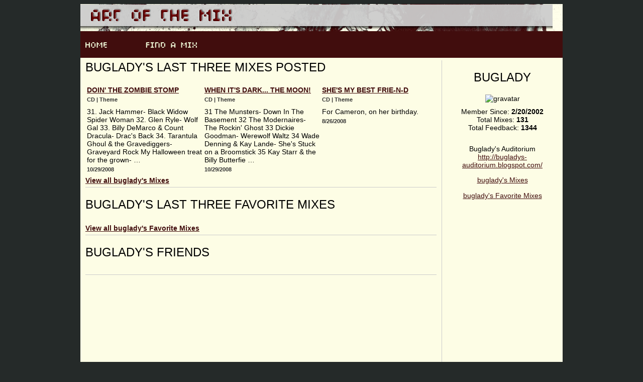

--- FILE ---
content_type: text/html
request_url: https://www.artofthemix.org/members/2447/
body_size: 1315
content:

<!DOCTYPE html >
<html xmlns="http://www.w3.org/1999/xhtml"  >
<head><meta http-equiv="X-UA-Compatible" content="IE=9" /><link rel="shortcut icon" href="/images/favicon.ico" /><link rel="stylesheet" href="/App_Themes/systim/stylenew.css" />
    <title>
        buglady's Profile Page</title>

    <title>

</title></head>
<body>
    <div id="mainContainer">
        <div id="contentContainer">
            <div id="header">
                <div id="logo">
                    <a href="/">
                        <img src="/images/banner.png" border="0" alt="logo" /></a></div>
                <ul id="navigation">
                    <li id="home" style="width: 120px;">
                        <p>
                            <a href="/">
                                <img src="/images/home.png" alt="home" border="0" /></a></p>
                    </li>
                    <li id="find">
                        <p><a href="/FindAMix/">
                            <img src="/images/findamix.png" alt="Find a Mix" border="0" /></a></p>
                    </li>
                    <li id="community">
                    </li>
                    <li id="submit">
                    </li>
                    <li id="myMix" style="width: 270px;">
                    </li>
                </ul>
            </div>

            
    <div id="mainContentContainer">
        <div id="narrowColumn">
            <div class="container vcard center">
                <h2 class="fn n">
                    buglady</h2>
                <img alt="gravatar" class="photo" src="https://www.gravatar.com/avatar.php?gravatar_id=858335125fe52f5b65b1fc6c9ae94480&rating=G&size=150&d=mm" />
                <div>
                    Member Since: <strong>
                        2/20/2002</strong></div>
                <div>
                    Total Mixes: <strong>
                        131</strong></div>
                <div>
                    Total Feedback: <strong>
                        1344</strong></div>
                <p class="description">
                    </p>
                <br />
                <div class="url">
                    Buglady's Auditorium
                    <a href="http://bugladys-auditorium.blogspot.com/">
                        http://bugladys-auditorium.blogspot.com/</a></div>
                <div>
                    
                    <a href="">
                        </a></div>
                <div>
                    
                    <a href="">
                        </a></div>
                <div>
                    
                    <a href="">
                        </a></div>
                <p>
                    <a href="/members/2447/mixes/1">
                        buglady's Mixes</a></p>
                <p>
                    <a href="/members/2447/favorites">
                        buglady's Favorite Mixes</a></p>
                        <p>
                       
</p> 
            </div>
        </div>
        <div id="wideColumn">
            <div class="container">
                <h2>
                    buglady's Last Three Mixes Posted</h2>
                
                        <table >
                            
                        <tr id="main_MixesRepeater_ctrl0_itemPlaceholderContainer">
	
                        <td valign="top"  >
                            <div class="avatar">
                                <a href="/mix/121702"></a>
                            </div>
                            <div>
                                <div class="title">
                                    <a id="main_MixesRepeater_ctrl0_HyperLink1_0" href="/mix/121702">Doin' The Zombie Stomp</a></div>
                                <div class="info">
                                    CD
                                    |
                                    Theme
                                </div>
                                <div class="description">
                                    31. Jack Hammer- Black Widow Spider Woman 32. Glen Ryle- Wolf Gal 33. Billy DeMarco & Count Dracula- Drac's Back 34. Tarantula Ghoul & the Gravediggers- Graveyard Rock My Halloween treat for the grown-&#160;&#8230;</div>
                                <div class="info">
                                    10/29/2008
                                </div>
                            </div>
                        </td>
                    
                        <td valign="top"  >
                            <div class="avatar">
                                <a href="/mix/121700"></a>
                            </div>
                            <div>
                                <div class="title">
                                    <a id="main_MixesRepeater_ctrl0_HyperLink1_1" href="/mix/121700">When It's Dark... The Moon!</a></div>
                                <div class="info">
                                    CD
                                    |
                                    Theme
                                </div>
                                <div class="description">
                                    31 The Munsters- Down In The Basement 32 The Modernaires- The Rockin' Ghost 33 Dickie Goodman- Werewolf Waltz 34 Wade Denning & Kay Lande- She's Stuck on a Broomstick 35 Kay Starr & the Billy Butterfie&#160;&#8230;</div>
                                <div class="info">
                                    10/29/2008
                                </div>
                            </div>
                        </td>
                    
                        <td valign="top"  >
                            <div class="avatar">
                                <a href="/mix/121187"></a>
                            </div>
                            <div>
                                <div class="title">
                                    <a id="main_MixesRepeater_ctrl0_HyperLink1_2" href="/mix/121187">She's My Best Frie-n-d</a></div>
                                <div class="info">
                                    CD
                                    |
                                    Theme
                                </div>
                                <div class="description">
                                     For Cameron, on her birthday. </div>
                                <div class="info">
                                    8/26/2008
                                </div>
                            </div>
                        </td>
                    </tr>

                    
                        </table>
                    
                <div class="containerExtra">
                    <a href="/members/2447/mixes/1">View all
                        buglady's Mixes</a>
                </div>
            </div>
            <div class="container" id="profileExhibitContainer">
                <h2 id="profileExhibitsHead">
                    buglady's Last Three Favorite Mixes
                </h2>
                
                <div class="containerExtra">
                    <a href="/members/2447/favorites">View all
                        buglady's Favorite Mixes</a>
                </div>
            </div>
            <div class="container">
                <h2>
                    buglady's Friends</h2>
                
                <div class="containerExtra">
                </div>
            </div>
        </div>
    </div>

            <div id="footer">
                <p>
                </p>
                <p>
                    1997-2022 Art of the Mix</p>
            </div>
        </div>
    </div>
</body>
</html>


--- FILE ---
content_type: text/css
request_url: https://www.artofthemix.org/App_Themes/systim/stylenew.css
body_size: 1876
content:
body {
	font-size: .9em;
	font-family: 'Segoe UI', Verdana, Arial, Sans-Serif;
	text-align:left;
	background: #252a29;
	background-repeat:repeat;
	}

a
{
	color:#410d0d;
	text-decoration:underline;
	
}


a:hover{
	color:#b01718;
	text-decoration:underline;
}

ul
{
	margin:0;
	padding:0;
	list-style:none;
}

li
{
	margin:0 0 5px 0;
	padding:0;
}
.searchinput
{
    width:145px;
}
td>input
{
	padding:0;
	width:100%;
}
.subHeader
{
	float:left;
	width:45%;
	padding-left:20px;
}
.sub 
{
	margin-left:10px;
	list-style-type:none;
	clear:both;
}

.sub li
{
		
}
.subinput
{
	margin:5px;
    width:45%;
}
.sub li ul 
{
	padding:5px;
	vertical-align:top;
}
.sub li ul li
{
		display:inline;

}
.album
{
	font-style:italic;
}
#narrowColumn
{
	float:right; 
	width:230px; 
	margin:0px 0px 0 10px;
	min-height:600px;
	
}

#narrowColumnInterior
{
	float:right; width:240px; margin:10px 10px 0 0;
}

#wideColumn
{
	margin:0 240px 0 0;
	padding:0px 0px 10px 10px;
	border-right:1px solid #ccc;
	min-height:600px;
}
#homePadding
{
	padding-left:20px;
}
.navItem
{
	display:inline;
	margin:0 20px 0 0;
	padding:0;
}

#mainContainer
{
	margin:auto;
	padding:0px;
	width:960px;
	border:0px solid #524b2e;
	background:#fdfde5;

}

#mainContentContainer
{
	clear:both;
	     min-height:600px;

}

#contentContainer
{
	margin:0;padding:0px;
	
}

#header
{
	margin:0 0 10px 0;
	min-height:40px;
	background:#524b2e url('headerBg.jpg');
}

#logo
{
	margin-top:0px;
}

.container
{
	padding:0px 10px 0px 0px;
	margin-bottom:10px;
}
.center
{
	margin:auto;
	text-align:center;
}


#hotMixContainer
{
	margin-top:0;

}
#mixContainerHead
{
	min-height:80px;

}

#commBlogContainer
{

}

#footer
{
	margin:10px 10px 0 10px;
	padding:10px;
	clear:both; 
	border-top:1px solid #e3e8c9;
	text-align:center;
}
.newMixItem
{
	padding:0px;
	width:212px;
	margin:0 10px 20px 0;
	float:left;
	min-height:250px;
}
.categoryItem
{
	padding:0px;
	width:212px;
	float:left;
}
.categoryItemHyperlink 
{
    font-size:1.4em;
}
.subCategoryHyperlink
{
    margin-left:10px;
}
.blogItem
{
	padding:0px;
	width:212px;
	margin:0 10px 20px 0;
	float:left;
}


.info
{
	font-size:11px;
	font-weight:bold;
	margin-top:5px;
	color:#333;
}

.otherMixesInfo
{
}

#otherMixesContainer li
{
	margin-top:7px;
}

.bandName
{
	font-style:italic;
}
.commentsItem
{
	padding:0px 0px 10px 0px;
	margin:0 10px 20px 0;
	border-bottom:1px solid #ccc;
}
.commentsText
{
	font-style:italic;
 
}
#otherMixesContainer
{
}

.otherMixesItem
{
	padding:0px;
	margin:0 10px 20px 0;
	border-bottom:1px solid #ccc;
}

.commentsInfo
{
	margin-left:60px;
}

.commBlogItem
{
	padding:0px;
	width:Auto;
	margin:0 10px 20px 0;
	float:left;
}

.commBlogInfo
{
	margin-left:60px;
}

.aboutItem
{
	padding:0px;
	width:212px;
	margin:0 10px 20px 0;
	float:left;
}
.photo 
{
	border:none;
    margin-bottom:10px;
}
.photo a
{
	border:none;
}
.photo img
{
	border:none;
}
.photoiTunes 
{
	border:none;
    margin-bottom:10px;
}
.photoiTunes a
{
	border:none;
}
.photoiTunes img
{
	border:none;
	width:70px;
}

.avatar
{
	float:left;
	cursor:hand;
	border:none;
}

.avatar img
{
	border:none;
	margin:0 5px 5px 0;
}
.avatar a
{
	border:none;
}

h2
{
	font-size:1.4em;
	font-weight:bold;
	text-transform:uppercase;
	font-size:24px;
	font-weight:normal;
	padding:0;
}
h2 a
{
    text-decoration:none;
}
h3
{
	font-size:18px;
	font-weight:normal;
	padding:0;
}


.containerExtra
{
	padding:5px 0 5px 0;
	clear:left;
 font-weight:bold;
	border-bottom:1px solid #ccc;
	
}


.title
{
	font-size:1em;
	font-weight:bold;
	text-transform:uppercase;
}
.title a
{
	
}

.largeTitle
{
	font-size:24px;
	margin:0;
	padding:0;
	color:#333;
	font-weight:normal;
}

.largetTitle a
{
	font-size:24px;
	margin:0;
	padding:0;
	color:#333;
	font-weight:normal;
}


.label
{
	font-size:1em;
	font-weight:bold;
	text-transform:uppercase;
	margin-bottom:5px;
}

.mixArtist
{
	color:#333;
	margin-bottom:3px;
}

.memberName
{
	color:#333;
	margin-bottom:3px;
}

.memberName a
{
	text-transform:none;
	font-weight:normal;
}

.description
{
	margin:10px 0 5px 0;
	clear:left;
	width:230px;
}
.mixRating
{
	margin-left:10px;
}


.ArtistSongHeader
{
	background: #410D0D;
	color:White;
	padding:5px;
	font-weight:bold;
	width:45%;
}
.BuyHeader
{
	background: #410D0D;
	color:White;
	padding:5px;
	font-weight:bold;
	width:10%;
	text-align:center;
}
.Side
{
	color:Black;
	padding:5px;
	width:98%;
	text-align:center;
	font-size:1.4em;
	text-transform:uppercase;
	

}
.artistA
{
	font-size: 15px;
	font-weight:bold;
	width:45%;
	height:100%;
	border-top:1px solid #ddd;
	padding:5px;
	
}
.songA
{
	background:#ddd;
	font-size: 15px;
	width:45%;
	height:100%;
	border-top:1px solid #ccc;
	padding:5px;
}
.buy
{
	width:10%;
	height:100%;
	text-align:center;
}
.trackMetadata
{
	background:silver;
	font-size: 15px;
	padding:0px;
	margin:5px;
	
	font-size:12px;
	text-indent:20px;
	
}

.track
{
	background: #ddd;
	float:left;
	width: 100%;
	border-top:1px solid #ccc;
	height:100%;
}


.mix
{
	display: block;
	width: 50%;
	clear: left;
	margin:10px;
}
.imagefloat
{
	float:right;
	margin-top:40px;
	margin-right:15px;
}
.metadata
{
	float:right;
	font-weight:bold;
    font-size:.9em;	
}
.sortDropdown
{
	float:right; width:auto;border:1px solid black; height:20px;margin-top:5px;
}


#memberStats
{
	color:#999;
}
h1
{
	font-size:72px;
	font-weight:lighter;
	text-transform:uppercase;
	text-align:center;
	
}

.statsDark
{
	color:#666;
}

.memberLinks
{
	margin-bottom:10px;
}
.memberLinks a
{
	font-weight:normal;
	font-size:10px;
	text-transform:uppercase;
}

.clearLeft
{
	clear:left;
}

.clearLeft li
{
    margin-left:10px;
}

.forumContainer
{
	width:auto;margin:0 0 10px 0;
	border-bottom:1px solid #ccc;
}

.forumAvatar
{
	width:100px;
	height:100px;
	background-color:gray;
	margin:0 10px 0 0;
	float:left;
	cursor:hand;
	border:1px solid #410d0d;

}
.bigNumbersContainer
{
	float:right; width:150px;
}

.bigNumbers
{
	font-size:24px;
}

.forumInfo
{
	margin-left:120px;
}
.year
{
	width:50px;
}
label.error
{
    color:Red;
}
#navigation
{
	margin:0 0 0 0px;
	padding:0;
	list-style:none;
	margin-top:0px;
	z-index:20;
	width:960px;

}

#navigation a
{
	color:#fff;
	font-size:1.1em;
	text-transform:uppercase;
	font-weight:bold;
}

#navigation ul{
	margin:0;
	padding:0;
}

#navigation li{
	height:35px;
	float:left;
	color:#fff;
	text-align:left;
	overflow:hidden;
	background:#410d0d;
	width:190px;
    padding: 0 0 18px 0;
    /*padding:0 63px 0 10px;*/
}

#navigation p{
	padding-top:5px;
	padding-left:10px;
}
#navigation	a:hover img
{
    background:gray;
   border: 3px gray;
}

#navigation	.subtext{
		padding-top:15px;
	width:auto;}

#navigation	.subtext a{
		padding-bottom:15px;
		width:auto;
		font-weight:normal;
		text-transform:none;
}

#navigation .subtext a:hover{
			text-decoration:underline;
}
ul.result-navigation
{
    display: none;
    list-style-image: none;
    padding: 1em 0;
}

.result-navigation li
{
    background-color: #efefef;
    border: 1px solid #ccc;
    cursor: pointer;
    display: inline;
    margin: 0 0.2em;
    padding: 0.3em 0.7em;
}

.itemPlaceholder
{
    
min-width:230px;

}